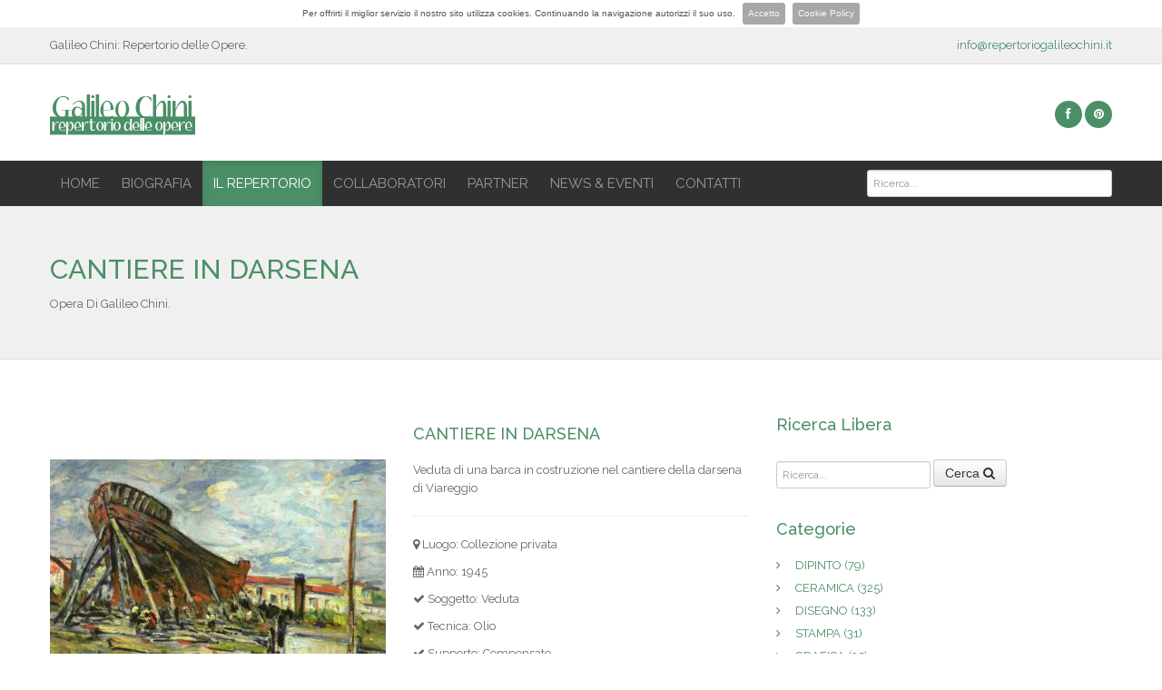

--- FILE ---
content_type: text/html
request_url: https://repertoriogalileochini.it/opera-galileo-chini.asp?id=833&titolo=Cantiere%20in%20Darsena
body_size: 4396
content:

<!DOCTYPE html>
<!--[if lt IE 7]>      <html class="no-js lt-ie9 lt-ie8 lt-ie7"> <![endif]-->
<!--[if IE 7]>         <html class="no-js lt-ie9 lt-ie8"> <![endif]-->
<!--[if IE 8]>         <html class="no-js lt-ie9"> <![endif]-->
<!--[if gt IE 8]><!--> <html class="no-js"> <!--<![endif]-->


    <head>
        <meta charset="utf-8">
        <meta http-equiv="X-UA-Compatible" content="IE=edge,chrome=1">
        <title>Repertorio Galileo Chini</title>
        <meta name="description" content="">
        <meta name="viewport" content="width=device-width">
        
        <!-- Favicons -->
        <link rel="apple-touch-icon" sizes="180x180" href="/apple-touch-icon.png">
        <link rel="icon" type="image/png" href="/favicon-32x32.png" sizes="32x32">
        <link rel="icon" type="image/png" href="/favicon-16x16.png" sizes="16x16">
        <link rel="manifest" href="/manifest.json">
        <link rel="mask-icon" href="/safari-pinned-tab.svg" color="#5bbad5">
        <meta name="theme-color" content="#ffffff">
        
        <!-- Google Fonts -->
        <link href='https://fonts.googleapis.com/css?family=Raleway:400,500,600,700,300' rel='stylesheet' type='text/css'>
        
        <!-- Base Stylesheet -->
        <link rel="stylesheet" href="css/base.css">
        <link rel="stylesheet" class="alt" href="css/theme-green.css">
        
        <script src="js/vendor/modernizr-2.6.2-respond-1.1.0.min.js"></script>
    </head>    

<body class="wide">
<div id="main-wrapper">
          <!--[if lt IE 7]>
            <p class="chromeframe">You are using an <strong>outdated</strong> browser. Please <a href="http://browsehappy.com/">upgrade your browser</a> or <a href="http://www.google.com/chromeframe/?redirect=true">activate Google Chrome Frame</a> to improve your experience.</p>
        <![endif]-->
        
        <div class="top-bar">
            <div class="container">
                <div class="row">
                    <div class="span6">
                        Galileo Chini: Repertorio delle Opere.
                    </div>
                    <div class="span6 text-right">
                        <a href="#">info@repertoriogalileochini.it</a>
                    </div>
                </div>
            </div>
        </div>
        
        <header>    
            <div class="container">
                <div class="row">
                    <div class="span3 logo">
                        <a href="#"><img src="images/logo.png" alt=""></a>
                    </div>
                    <div class="span9">
                        <div class="pull-right social_icons">
                            <ul>
                                <li><a href="#" data-toggle="tooltip" title="Facebook"><i class="fa fa-facebook"></i></a></li>
                                <li><a href="#" data-toggle="tooltip" title="Pinterest"><i class="fa fa-pinterest"></i></a></li>
                            </ul>
                        </div>
                    </div>
                </div>
            </div>
            <div class="nav_bg">
                <div class="container">
                    <div class="navbar">
                        <div class="container">
                            <button data-target=".nav-collapse" data-toggle="collapse" class="btn btn-navbar" type="button">
                                <span class="icon-bar"></span>
                                <span class="icon-bar"></span>
                                <span class="icon-bar"></span>
                            </button>
                            
                            
                            
                            <div class="navbar-collapse nav-collapse collapse">
                                 <ul class="nav">
                                    <li ><a href="/home.asp">HOME</a></li>   
                                    <li ><a href="/biografia-galileo-andrea-maria-chini.asp">BIOGRAFIA</a></li>
                                    <li  class='active'><a href="/il-repertorio-delle-opere-galileo-chini.asp">IL REPERTORIO</a></li>
                                    <li ><a href="/collaboratori.asp">COLLABORATORI</a></li>
                                    <li ><a href="/partner.asp">PARTNER</a></li>
                                    <li ><a href="/news-ed-eventi.asp">NEWS &amp; EVENTI</a></li>                                                                                                       
                                    <li ><a href="/contatti.asp">CONTATTI</a></li>
                                </ul>
                                <form class="navbar-form pull-right" method="get" action="ricerca-repertorio-delle-opere-galileo-chini.asp">
                                  <input id="ricerca" name="ricerca" type="text" placeholder="Ricerca..." class="span3">
                                </form>
                            </div><!--/.nav-collapse -->
                        </div>
                    </div>
                </div>
                <div class="clearfix"></div>
            </div>
        </header>
    
        <!-- Welcome Text -->
  <div class="breadcrumb-wrap">
    <div class="container">
      <h1>CANTIERE IN DARSENA</h1>
      <small>Opera di Galileo Chini.</small> </div>
  </div>
  <div class="body-content demo-purpose">
    <div class="container">
      <div class="row">
        <div class="span8 blog-post-wrap">
          <div class="row">
            <div class="span4">
              
              <a class="fancybox" href="/imaging.pweb?modalita=wtmimg&alfaWat=0.6&posWat=BassoDestra&percorsoWat=/watermark-50.png&bInscrivi=1&l=900&h=750&percorso=/public/allegati/Image%2D05%5F20170910182331%2EJPG" data-fancybox-type="image">
              	<img src="/components/Resize_Image/Resize_Image.aspx?ImgWd=370&amp;ImgHt=400&amp;IptFl=/public/allegati/Image%2D05%5F20170910182331%2EJPG&CrpYN=N" alt="Cantiere in darsena" title="Cantiere in darsena"/>
              </a>
            </div>
            <div class="span4">
              <h3>CANTIERE IN DARSENA</h3>
              <p>Veduta di una barca in costruzione nel cantiere della darsena di Viareggio</p>
              <hr>
              </hr>
              <p><span><i class="fa fa-map-marker"></i></span> Luogo: Collezione privata</p>
              <p><span><i class="fa fa-calendar"></i></span> Anno: 1945</p>
              <p><span><i class="fa fa-check"></i></span> Soggetto: Veduta</p>
              <p><span><i class="fa fa-check"></i></span> Tecnica: Olio</p>
              <p><span><i class="fa fa-check"></i></span> Supporto: Compensato</p>
              <p><span><i class="fa fa-check"></i></span> Materiale: </p>
              <p><span><i class="fa fa-check"></i></span> Misure h x l x p: 30&nbsp;x&nbsp;40&nbsp;x&nbsp;0</p>
            </div>
          </div>
          <div class="clearfix" style="min-height:25px;"></div>
          <div class="show-grid row">
					
          </div>
          <div class="port-icon"> <span><i class="fa fa-picture-o"></i></span> </div>
          <div class="show-grid row">
            <h3 class="span8">Foto Correlate</h3>
            
          </div>
        </div>
        <div class="span4">
          <div class="widget-box">
            <h3>Ricerca Libera</h3>
            <form action="ricerca-repertorio-delle-opere-galileo-chini.asp" method="get" class="navbar-form">
              <input id="ricerca" name="ricerca" type="text" placeholder="Ricerca..." class="span2">
              <button class="btn send-btn" type="submit">Cerca <i class="fa fa-search"></i></button>
            </form>
          </div>
          <div class="widget-box">
            <h3>Categorie</h3>
            <ul class="bullets-style arrow-list">
						
              <li> <a href="/il-repertorio-delle-opere-galileo-chini.asp?cat=Dipinto&idCat=2" title="Dipinto">DIPINTO <span>(79)</span></a> </li>
              
              <li> <a href="/il-repertorio-delle-opere-galileo-chini.asp?cat=Ceramica&idCat=3" title="Ceramica">CERAMICA <span>(325)</span></a> </li>
              
              <li> <a href="/il-repertorio-delle-opere-galileo-chini.asp?cat=Disegno&idCat=4" title="Disegno">DISEGNO <span>(133)</span></a> </li>
              
              <li> <a href="/il-repertorio-delle-opere-galileo-chini.asp?cat=Stampa&idCat=5" title="Stampa">STAMPA <span>(31)</span></a> </li>
              
              <li> <a href="/il-repertorio-delle-opere-galileo-chini.asp?cat=Grafica&idCat=6" title="Grafica">GRAFICA <span>(35)</span></a> </li>
              
              <li> <a href="/il-repertorio-delle-opere-galileo-chini.asp?cat=Decorazione&idCat=8" title="Decorazione">DECORAZIONE <span>(98)</span></a> </li>
              
              <li> <a href="/il-repertorio-delle-opere-galileo-chini.asp?cat=Teatro&idCat=9" title="Teatro">TEATRO <span>(59)</span></a> </li>
              
              <li> <a href="/il-repertorio-delle-opere-galileo-chini.asp?cat=Vetrata&idCat=10" title="Vetrata">VETRATA <span>(12)</span></a> </li>
              
              <li> <a href="/il-repertorio-delle-opere-galileo-chini.asp?cat=Dipinto - Paesaggio&idCat=11" title="Dipinto - Paesaggio">DIPINTO - PAESAGGIO <span>(498)</span></a> </li>
              
              <li> <a href="/il-repertorio-delle-opere-galileo-chini.asp?cat=Dipinto - Natura Morta&idCat=12" title="Dipinto - Natura Morta">DIPINTO - NATURA MORTA <span>(159)</span></a> </li>
              
              <li> <a href="/il-repertorio-delle-opere-galileo-chini.asp?cat=Dipinto - Figura&idCat=13" title="Dipinto - Figura">DIPINTO - FIGURA <span>(108)</span></a> </li>
              
              <li> <a href="/il-repertorio-delle-opere-galileo-chini.asp?cat=Pannello&idCat=17" title="Pannello">PANNELLO <span>(8)</span></a> </li>
              
              <li> <a href="/il-repertorio-delle-opere-galileo-chini.asp?cat=Decorazione religiosa&idCat=18" title="Decorazione religiosa">DECORAZIONE RELIGIOSA <span>(17)</span></a> </li>
              
              <li> <a href="/il-repertorio-delle-opere-galileo-chini.asp?cat=Dipinto - Religioso&idCat=19" title="Dipinto - Religioso">DIPINTO - RELIGIOSO <span>(16)</span></a> </li>
              
              <li> <a href="/il-repertorio-delle-opere-galileo-chini.asp?cat=Progetto&idCat=20" title="Progetto">PROGETTO <span>(9)</span></a> </li>
              
              <li> <a href="/il-repertorio-delle-opere-galileo-chini.asp?cat=Arredamento&idCat=22" title="Arredamento">ARREDAMENTO <span>(2)</span></a> </li>
              
            </ul>
          </div>
        </div>
      </div>
    </div>
  </div>
  <!-- Footer -->

<footer>
  <div class="container">
    <div class="row">
      <div class="span4">
        <h3>Repertorio delle Opere di Galileo Chini</h3>
        <p style="text-align:justify;">Scopo del Repertorio delle opere di Galileo Chini è quello, attraverso la sistematica pubblicazione di tutti i suoi lavori, di far conoscere, ad un pubblico sempre più vasto, la sua poliedrica attività che partendo dal restauro e dalla decorazione murale lo vede, attraverso la pittura, la ceramica e i grandi cicli decorativi, indiscusso protagonista dell’arte italiana della prima metà del novecento.</p>
      </div>
      <div class="span4">
        <h3>Menu</h3>
        <div class="foot-contact"> <i class="fa fa-check"></i> <a href="/home.asp">HOME</a> <br>
          <i class="fa fa-check"></i> <a href="/biografia-galileo-andrea-maria-chini.asp">BIOGRAFIA</a> <br>
          <i class="fa fa-check"></i> <a href="/il-repertorio-delle-opere-galileo-chini.asp">IL REPERTORIO</a> <br>
          <i class="fa fa-check"></i> <a href="/collaboratori.asp">COLLABORATORI</a> <br>
          <i class="fa fa-check"></i> <a href="#">PARTNER</a> <br>
          <i class="fa fa-check"></i> <a href="/contatti.asp">CONTATTI</a> <br>
          <i class="fa fa-check"></i> <a href="/cookie-policy.asp">COOKIE POLICY</a> </div>
      </div>
      <div class="span4">
        <h3>Contatti</h3>
        <p>Repertorio delle Opere di Galileo Chini.</p>
        <i class="fa fa-envelope"></i> <a href="#">info@repertoriogalileochini.it</a><br><br>
        <div class="span2">
        	<img src="img/Logo-Fondazione-Vival.png" alt=""/>
            <br><br>
			<img src="img/Vival_Logo copia.jpg"  alt=""/>
        </div>       
      </div>
    </div>
    <div> </div>
  </div>
</footer>
<div class="copyright">
  <div class="container">
    <div class="row">
      <div class="span6"> &copy; Copyright Repertorio delle Opere di Galileo Chini. Tutti i diritti sono riservati. </div>
      <div class="span6 text-right"> powered by <a href="http://www.pasquini.org" target="_blank">Systems &amp; Networks</a> </div>
    </div>
  </div>
</div>
<!-- End -->

<!-- Inizio Codice ShinyStat -->
<script type="text/javascript" src="//codice.shinystat.com/cgi-bin/getcod.cgi?USER=SS-44211579-679c0"></script>
<noscript>
<a href="https://www.shinystat.com/it/" target="_top">
<img src="//www.shinystat.com/cgi-bin/shinystat.cgi?USER=SS-44211579-679c0" alt="Statistiche accessi" style="border:0px" /></a>
</noscript>
<!-- Fine Codice ShinyStat -->


<div id="back-top" style="display: block;"> <a href="#top" class="img-circle"> <i class="fa fa-angle-up"></i> </a> </div>

</div>
    <!-- JQuery Plugin -->
	<script type='text/javascript' src="js/vendor/jquery-1.8.3.min.js"></script>
    
	<script type="text/javascript" src="js/vendor/jquery.sticky.js"></script>
  <script type="text/javascript" src="js/vendor/jquery.appear.min.js"></script> 
  <script type='text/javascript' src="js/vendor/jquery.fancybox.js?v=2.1.5"></script>
  <script type="text/javascript" src="js/vendor/jquery.cookie.js"></script>
  <script type='text/javascript' src="js/vendor/bootstrap.min.js"></script>
  <script type='text/javascript' src="js/vendor/twitter-bootstrap-hover-dropdown.min.js"></script>
  <script type='text/javascript' src="js/vendor/jquery.easing.1.3.js"></script> 
  <script type='text/javascript' src="js/vendor/jquery.plugins.min.js"></script>
  <script type='text/javascript' src="js/vendor/jquery.parallax-1.1.3.js"></script>
  <script type='text/javascript' src="js/vendor/jquery.validate.min.js"></script>
  <script type='text/javascript' src="js/vendor/owl.carousel.min.js"></script>
  <script type='text/javascript' src="js/vendor/jquery.fitvids.js"></script>
  <script type='text/javascript' src="twitter/jquery.tweet.js"></script>
  <script type='text/javascript' src="js/vendor/jquery.flexslider-min.js"></script>
  <script type='text/javascript' src="js/vendor/jflickrfeed.min.js"></script>    
   
  <!-- JQuery Revolution Slider Plugin -->
	<script src="assets/plugins/revolutionslider/js/jquery.themepunch.revolution.min.js"></script>
    
    <script type='text/javascript' src="js/main.js"></script>
    <script type="text/javascript">    
		$(window).load(function(){
			$(document).ready(function() {
				$('.flexslider').flexslider({
				animation: "slide",
				controlNav: true,
				smoothHeight: true,
				directionNav: true,
				slideshowSpeed: 5000,          
				animationDuration: 5000,
				nextText:"",
				prevText:"",
				keyboardNav: true,
				easing: 'easeInOutBack',
				useCSS: false,				
				controlsContainer: ".flex-container",
					before: function(){
						$('.flex-caption').animate({'left':'0px','opacity':'0'},0,'easeOutBack'); 
					},
					after: function(){
						$('.flex-caption').animate({'left':'50px','opacity':'1'},800,'easeOutBack'); 
					},				
					});
				});	
		  	
			});
	</script>
    <script>
        var _gaq=[['_setAccount','UA-XXXXX-X'],['_trackPageview']];
        (function(d,t){var g=d.createElement(t),s=d.getElementsByTagName(t)[0];
        g.src='//www.google-analytics.com/ga.js';
        s.parentNode.insertBefore(g,s)}(document,'script'));
    </script>
    

<link rel="stylesheet" type="text/css" href="/js_cookie/jquery.cookiebar.css" />
<script type="text/javascript" src="/js_cookie/jquery.cookiebar.js"></script>
<script type="text/javascript">
    $(document).ready(function(){
        $.cookieBar({
        });
    });
</script>    
<script defer src="https://static.cloudflareinsights.com/beacon.min.js/vcd15cbe7772f49c399c6a5babf22c1241717689176015" integrity="sha512-ZpsOmlRQV6y907TI0dKBHq9Md29nnaEIPlkf84rnaERnq6zvWvPUqr2ft8M1aS28oN72PdrCzSjY4U6VaAw1EQ==" data-cf-beacon='{"version":"2024.11.0","token":"bdc618f1b3a646bab02962e29ca131c2","r":1,"server_timing":{"name":{"cfCacheStatus":true,"cfEdge":true,"cfExtPri":true,"cfL4":true,"cfOrigin":true,"cfSpeedBrain":true},"location_startswith":null}}' crossorigin="anonymous"></script>
</body>
</html>

--- FILE ---
content_type: text/css
request_url: https://repertoriogalileochini.it/css/flexslider.css
body_size: 1403
content:
/*
 * jQuery FlexSlider v2.0
 * http://www.woothemes.com/flexslider/
 *
 * Copyright 2012 WooThemes
 * Free to use under the GPLv2 license.
 * http://www.gnu.org/licenses/gpl-2.0.html
 *
 * Contributing author: Tyler Smith (@mbmufffin)
 */

 
/* Browser Resets */
.flex-container a:active, .flexslider a:active, .flex-container a:focus, .flexslider a:focus {
	outline: none;
}
.slides, .flex-control-nav, .flex-direction-nav {
	margin: 0;
	padding: 0;
	list-style: none;
}
/* FlexSlider Necessary Styles
*********************************/ 
.flexslider {
	margin: 0;
	padding: 0;
}
.flexslider .slides > li {
	display: none;
	-webkit-backface-visibility: hidden;
} /* Hide the slides before the JS is loaded. Avoids image jumping */
.flexslider .slides img {
	width: 100%;
	display: block;
}
.flex-pauseplay span {
	text-transform: capitalize;
}
/* Clearfix for the .slides element */
.slides:after {
	content: ".";
	display: block;
	clear: both;
	visibility: hidden;
	line-height: 0;
	height: 0;
}
html[xmlns] .slides {
	display: block;
}
* html .slides {
	height: 1%;
}
/* No JavaScript Fallback */
/* If you are not using another script, such as Modernizr, make sure you
 * include js that eliminates this class on page load */
.no-js .slides > li:first-child {
	display: block;
}
/* FlexSlider Default Theme
*********************************/
.flexslider.fullwidth{
	margin:0;
	padding-top:0;
	min-height: 450px;
}
.flexslider {
	margin:0;
	position: relative;
	zoom: 1;
	padding:0;
	min-height: 130px;
}
.flexslider.mini-slider{
	margin:0 0 40px 0;
	padding:0;
}
.flexslider .shadow-wrapper:before, .flexslider .shadow-wrapper:after{
	bottom:16px;
}
.flexslider.no-padding{
	padding:0;
}
.flexslider .shadow-wrapper{
	margin:0;
}
.flexslider .shadow-wrapper:before, .flexslider .shadow-wrapper:after {
	-webkit-box-shadow: 0 7px 5px rgba(0, 0, 0, 0.5);
	-moz-box-shadow: 0 7px 5px rgba(0, 0, 0, 0.5);
	box-shadow: 0 7px 5px rgba(0, 0, 0, 0.5);
	z-index: -1;
}
.flex-viewport {
	max-height: 2000px;
	-webkit-transition: all 1s ease;
	-moz-transition: all 1s ease;
	transition: all 1s ease;
}
.loading .flex-viewport {
	max-height: 500px;
}
.flexslider .slides {
	zoom: 1;
}
.flex-wrap{
	padding:70px 0;
}
.fullwidth .flex-caption{
	bottom:150px;
}
.flex-caption {
	margin: 0;
	width:100%;
	bottom:50px;
	color: #fff;
	font-size: 12px;
	line-height: 18px;
	zoom: 1;
	left:100px;
	position:absolute;
}
.flexslider .slides .container{
	position:relative;
}
.flex-caption div {
	color:#999;
	font-size:14px;
	text-transform:capitalize;
	background: rgba(0,0,0,.7);
	padding:20px;
	font-weight:400;
	display:inline-block;
	margin:0;
}
.flex-caption h2 {
	color:#FFF;
	font-weight:600;
	text-transform:uppercase;
	line-height:inherit;
	font-size:20px;
}
.flex_subtitle h3{
	color:#FFF;
	font-size:20px;
	margin:0;
	text-transform:capitalize;
	background: rgba(67,66,80,.8);
	padding:20px;
}
.flex-caption .slide-txt {
	color:#FFF;
	font-size:14px;
	background: rgba(0,0,0,.8);
	padding:10px;
}
/* Direction Nav */
.flex-direction-nav a {
	margin:0;
	color:#FFF !important;
	display: inline-block;
	background: #303030;
	position: absolute;
	top: 50%;
	margin:-20px 0 0 0;
	cursor: pointer;
	opacity: 0;
	z-index:10;
	padding:0;
	height:40px;
	width:40px;
	font-size:24px;
	border-radius:50%;
	-webkit-transition: all 0.35s ease;
	-moz-transition: all 0.35s ease;
	-o-transition: all 0.35s ease;
	transition: all 0.35s ease;
}
.flex-direction-nav .flex-next {
	right: 20px;
}
.flex-direction-nav .flex-next:before {
	top:9px;
	content:"\f105";
	position:absolute;
	left:16px;
	font-family:'FontAwesome';
}
.flex-direction-nav .flex-prev:before {
    content: "\f104";
    font-family: 'FontAwesome';
    left: 14px;
    position: absolute;
    top: 9px;
}
.flex-direction-nav .flex-prev {
	left: 20px;
}
.flexslider:hover .flex-next {
	opacity: 1;
	right: 20pxx;
}
.flexslider:hover .flex-prev {
	opacity: 1;
	left: 20pxpx;
}
.flexslider:hover .flex-next:hover, .flexslider:hover .flex-prev:hover {
	opacity: 1;
	color:#FFF;
}
.flex-direction-nav .flex-disabled {
	opacity: .3!important;
	filter:alpha(opacity=30);
	cursor: default;
}
/* Control Nav */
.flex-control-nav {
	width: 100%;
	position: absolute;
	bottom: 10px;
	left:0;
	text-align:center;
}
.flex-control-nav li {
	padding: 12px 2px 10px;
	display: inline-block;
	zoom: 1;
*display: inline;
}
.flex-control-paging li a {
	width: 10px;
	height: 10px;
	display: block;
	cursor: pointer;
	text-indent: -9999px;
	transition:none;
	background:#FFF;
	width:5px;
	height:4px;
}
.flex-control-paging li a.flex-active {
	cursor: default;
}
.flex-control-thumbs {
	margin: 5px 0 0;
	position: static;
	overflow: hidden;
}
.flex-control-thumbs li {
	width: 25%;
	float: left;
	margin: 0;
}
.flex-control-thumbs img {
	width: 100%;
	display: block;
	opacity: .7;
	cursor: pointer;
}
.flex-control-thumbs img:hover {
	opacity: 1;
}
.flex-control-thumbs .flex-active {
	opacity: 1;
	cursor: default;
}
@media screen and (max-width: 860px) {
	.flex-direction-nav .flex-prev {
		opacity: 1;
	}
	.flex-direction-nav .flex-next {
		opacity: 1;
	}
}
/* All Mobile Sizes (devices and browser) */
@media only screen and (max-width: 767px) {
		
}
@media only screen and (min-width: 768px) and (max-width: 959px) {	
	
}
@media only screen and (min-width: 480px) and (max-width: 767px) {
	.flex-caption{display:none;}	
	.flex-wrap{padding:40px 0;}	
}
@media only screen and (max-width: 479px) {
	.flex-caption{display:none;}	
	.flex-wrap{padding:40px 0;}
}